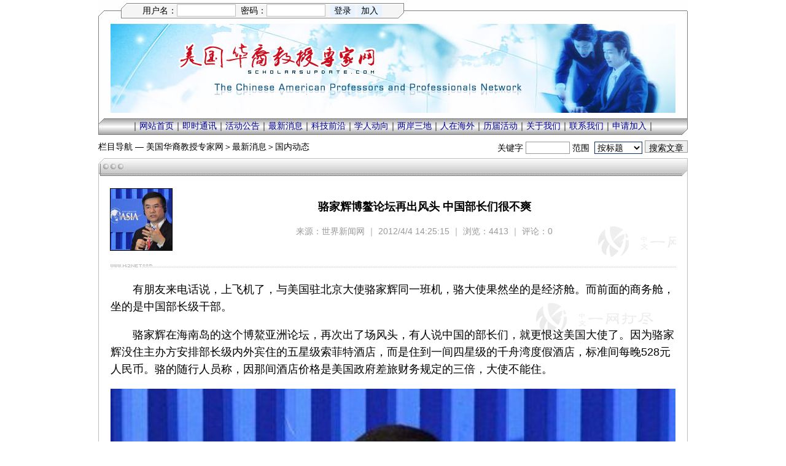

--- FILE ---
content_type: text/html
request_url: http://scholarsupdate.hi2net.com/news.asp?NewsID=7332
body_size: 6533
content:
<head>
<meta http-equiv="Content-Language" content="zh-cn">
<meta http-equiv="Content-Type" content="text/html; charset=gb2312">
</head>
<head>
<meta http-equiv="Content-Language" content="zh-cn">
<meta http-equiv="Content-Type" content="text/html; charset=gb2312">
</head>

<head>
<meta http-equiv="Content-Language" content="zh-cn">
<meta http-equiv="Content-Type" content="text/html; charset=gb2312">
</head>
<head>
<meta http-equiv="Content-Language" content="zh-cn">
<meta http-equiv="Content-Type" content="text/html; charset=gb2312">
</head>
<head>
<meta http-equiv="Content-Language" content="zh-cn">
<meta http-equiv="Content-Type" content="text/html; charset=gb2312">
</head>


<html>
<head>
<meta http-equiv="Content-Language" content="zh-cn">
<meta http-equiv="Content-Type" content="text/html; charset=gb2312">
<title>骆家辉博鳌论坛再出风头 中国部长们很不爽 - 国内动态 - 最新消息 - 美国华裔教授专家网 ScholarsUpdate.com</title>
<LINK href=blue.css?ver=1.3 rel=stylesheet>
</head>
<body topmargin=0 leftmargin=0>



	<table width=960 height=5 align=center border=0 cellpadding=0 cellspacing=0 background=image/top01.gif><tr><td></td></tr></table>

	<table width=960 align=center border=0 cellpadding=0 cellspacing=0><tr><td>
	<table width=960 height=25 align=center border=0 cellpadding=0 cellspacing=0 background=image/top02.gif>
	<tr>
	<td width=50></td>
	<td width=433>
	<table width=100% align=center border=0 cellpadding=0 cellspacing=0>
	
		<form method=POST action=login_chk.asp name=user OnSubmit='return checkdata()'>
		<tr><td align=center>
		<input type=hidden name=isHomePage value=0>
		<input type=hidden name=ServerURL value=http://scholarsupdate.hi2net.com/news.asp?NewsID=7332>
		用户名：<input name=Username size=10 style='border-left:1px solid #C0C0C0;border-right:1px solid #C0C0C0;border-top:1px solid #C0C0C0;border-bottom:1px solid #C0C0C0;background:#FFFFFF;color:#000099;height=19;'>&nbsp;&nbsp;密码：<input type=password name=Password size=10 style='border-left:1px solid #C0C0C0;border-right:1px solid #C0C0C0;border-top:1px solid #C0C0C0;border-bottom:1px solid #C0C0C0;background:#FFFFFF;color:#000099;height=19;'>&nbsp;&nbsp;<input type=submit name=Submit value=登录 title=会员登录处 style='border-left:none;border-right:none;border-top:none;border-bottom:none;background:#E7F3FF;color:#000000;height=15;'>&nbsp;<input type=button name=Submit2 value=加入 onclick=javascript:adduser() title=加入美国华裔教授专家网 style='border-left:none;border-right:none;border-top:none;border-bottom:none;background:#E7F3FF;color:#000000;height=15;'>
		</td></tr>
		</form>
	
	</table>
	</td>
	<td width=477></td>
	</tr>
	</table>
	</td></tr></table>

	<table width=960 align=center border=0 cellpadding=0 cellspacing=0 background=image/top03.gif>
	<tr><td colspan=3 height=9></td></tr>
	<tr>
	<td width=20></td>
	<td width=920>
	<table width=920 align=center border=0 cellpadding=0 cellspacing=0 background=image/head_back.jpg>
	<tr><td height=145></td></tr>
	</table>
	</td>
	<td width=20></td>
	</tr>
	<tr><td colspan=3 height=9></td></tr>
	</table>

	
	<table width=960 align=center border=0 cellpadding=0 cellspacing=0>
	<tr><td height=27 align=center background=image/topbar.gif>
	<table align=center border=0 cellpadding=0 cellspacing=0><tr>
	<td align=center>｜<a href=index.asp target=_blank class=top>网站首页</a>｜<a href=update.asp target=_blank class=top>即时通讯</a>｜<a href=typel1.asp?typeid=1 target=_blank class=top>活动公告</a>｜<a href=typel1.asp?typeid=6 target=_blank class=top>最新消息</a>｜<a href=typel1.asp?typeid=2 target=_blank class=top>科技前沿</a>｜<a href=typel2.asp?typeID=2&bigclassid=4 target=_blank class=top>学人动向</a>｜<a href=typel1.asp?typeID=3 target=_blank class=top>两岸三地</a>｜<a href=typel1.asp?typeID=4 target=_blank class=top>人在海外</a>｜<a href=special.asp?id=6 target=_blank class=top>历届活动</a>｜<a href=aboutus.asp target=_blank class=top>关于我们</a>｜<a href=mailto:zjiang@barstow.edu target=_blank class=top>联系我们</a>｜<a class=top href=register.asp target=_blank>申请加入</a>｜</td>
	</tr></table>
	</td></tr>
	<tr><td height=3></td></tr>
	</table>
	
<table width=960 align=center border=0 cellpadding=0 cellspacing=0><tr>
<td width=560 height=35>栏目导航&nbsp;—&nbsp;<a class=blackG href=index.asp target=_blank>美国华裔教授专家网</a>＞<a class=blackG href=typel1.asp?typeid=6 target=_blank>最新消息</a>＞<a class=blackG href=typel2.asp?typeid=6&BigClassid=18 target=_blank>国内动态</a></td>
<td width=400 align=right>
	<table width=100% border=0 cellpadding=0 cellspacing=0>
	<form method=post name=myform action=news_search.asp>
	<tr><td height=25 align=right>关键字&nbsp;<input type=text name=keyword size=7 maxlength=50>&nbsp;范围&nbsp;
	<select name=action size=1>
	<option selected value=title>按标题</option>
	<option value=content>按内容</option>
	<option value=editor>按作者</option>
	<option value=about>按关键词</option>
	</select>&nbsp;<input type=submit name=Submit value='搜索文章' class=InputButton>
	</td></tr>
	</form>
	</table>
	</td>
</tr></table>
<div id=article>

	<table width=960 align=center border=0 cellpadding=0 cellspacing=0 style=border-collapse:collapse><tr height=38>
	<td width=48><img border=0 src=image/frmC2TL.gif></td>
	<td background=image/frmC2TM.gif>
	<table width=100% align=center border=0 cellpadding=0 cellspacing=0 style=border-collapse:collapse><tr>
	<td class=top>
	&nbsp;
	</td>
	<td align=right></td>
	</tr></table>
	</td>
	<td width=12><img border=0 src=image/frmC2TR.gif></td>
	</tr></table>
	
	<table width=960 align=center border=0 cellpadding=0 cellspacing=0 style=border-collapse:collapse><tr>
	<td width=12 background=image/frmC2ML.gif></td>
	<td align=center>
	
	<table width=920 align=center border=0 cellpadding=0 cellspacing=0 background=image/bg_news.gif>
	<tr>
	<td><img border=1 width=100 src=upload2008/20124422316571.jpg alt="骆家辉博鳌论坛再出风头 中国部长们很不爽"></td>
	<td>
	<table width=820 align=center border=0 cellpadding=0 cellspacing=0 background=image/bg_news.gif>
	<tr><td height=24></td></tr>
	<tr><td height=35 align=center class=newsTitle><B>骆家辉博鳌论坛再出风头 中国部长们很不爽</B></td></tr>
	
	<tr><td height=6></td></tr>
	<tr><td height=35 align=center class=grey>来源：世界新闻网 ｜ 2012/4/4 14:25:15 ｜ 浏览：4413 ｜ 评论：0</td></tr>
	<tr><td height=25></td></tr>
	</table>
	</td>
	</tr>
	</table>

	<table width=920 align=center border=0 cellpadding=0 cellspacing=0 background=image/bg_news.gif>
	<tr><td height=25>
	<table width=920 align=center border=0 cellpadding=0 cellspacing=0 style=border-collapse:collapse>
	<tr><td height=6 colspan=2></td></tr>
	<tr height=5>
	<td width=58><img border=0 src=image/line1L.gif></td>
	<td background=image/line1R.gif><img border=0 src=image/line1R.gif></td>
	</tr>
	<tr><td height=6 colspan=2></td></tr>
	</table>
	</td></tr>
	<tr><td height=12></td></tr>
	
	<tr><td style=WORD-WRAP:break-word><font class=news><div class=news><P>　　有朋友来电话说，上飞机了，与美国驻北京大使骆家辉同一班机，骆大使果然坐的是经济舱。而前面的商务舱，坐的是中国部长级干部。</P>
<P>　　骆家辉在海南岛的这个博鰲亚洲论坛，再次出了场风头，有人说中国的部长们，就更恨这美国大使了。因为骆家辉没住主办方安排部长级内外宾住的五星级索菲特酒店，而是住到一间四星级的千舟湾度假酒店，标准间每晚528元人民币。骆的随行人员称，因那间酒店价格是美国政府差旅财务规定的三倍，大使不能住。</P>
<P align=center><img onload='javascript:if(this.width>920 || 1) this.width=920' alt='骆家辉博鳌论坛再出风头 中国部长们很不爽' border=0 src="upload2008/20124422238612.jpg"></P>
<P>　　骆家辉这样做，论坛主办方肯定有些不开心，因为一年就办这么一之大论坛，就等着挣这么点钱呢。论坛安排的酒店，普通房间房费加押金三天1万2000元人民币，总统套房一晚4万元人民币。</P>
<P>　　今年的博鰲亚洲论坛，一切复制其邻居三亚，特别是房价不断创新高，海景房价格已超2万元人民币一晚。除了房价贵，其他一切都市场经济化，标着价来办事，有钱就能解问题，如参会证可现场补，一张1万5000元人民币，开幕式发言暗标是千万元人民币，进主会场3万元人民币。</P>
<P>　　骆大使不住五星级，不坐商务舱，不多停留去旅游两天，这真的把那些中国的部长们给气坏了，因为这等于是在传媒上败坏他们的形象，也许最着名的左报环球时报，又要对骆大使开骂了。</P>
<P>　　不仅部长级官员们可能有点恨骆大使，那些到博鰲论坛赶庙会的企业家们，可能更恨他。有些中国企业家，这回终于坐着自己的私人飞机给官员拉脚来了；有些企业家，带着财务来给官员买单来了。骆家辉这样做，等于不给他们方便，好不容易有一个展示财富，勾搭官员的场合，很可能让骆家辉给毁了。</P></div></font></td></tr>
	<tr><td height=12></td></tr>
	</table>
	
	</td>
	<td width=12 background=image/frmC2MR.gif></td>
	</tr></table>
	
	<table width=960 align=center border=0 cellpadding=0 cellspacing=0 style=border-collapse:collapse><tr>
	<td width=12 background=image/frmC2ML.gif></td>
	<td align=center>
	
	<table width=920 align=center border=0 cellpadding=0 cellspacing=0 style=border-collapse:collapse>
	<tr><td height=6 colspan=2></td></tr>
	<tr height=5>
	<td width=58><img border=0 src=image/line1L.gif></td>
	<td background=image/line1R.gif><img border=0 src=image/line1R.gif></td>
	</tr>
	<tr><td height=6 colspan=2></td></tr>
	</table>
	

	<table width=920 align=center border=0 cellpadding=0 cellspacing=0><tr><td height=40><B>相关文章：『<a href=news_search.asp?action=about&Keyword=骆家辉 target=_blank>骆家辉</a>』</B></td></tr></table>
	
		<table width=920 align=center border=0 cellpadding=0 cellspacing=0>
		
			<tr height=25 valign=top>
			<td width=70></td>
			<td width=15><img src=image/dot04T.gif border=0></td>
			<td width=695><a class=blue href=typel2.asp?typeID=6&bigclassid=2 target=_blank>『社区报道』</a>&nbsp;<a class=blackG href=news_read.asp?NewsID=14914 target=_blank>骆家辉回美接受采访：世界需要中美共同领导</a></td>
			<td width=90 class=grey>2014-05-07</td>
			<td width=50 align=right class=grey>[3312]</td>
			</tr>
		
			<tr height=25 valign=top>
			<td width=70></td>
			<td width=15><img src=image/dot04T.gif border=0></td>
			<td width=695><a class=blue href=typel2.asp?typeID=3&bigclassid=24 target=_blank>『百家论坛』</a>&nbsp;<a class=blackG href=news_read.asp?NewsID=14300 target=_blank>《别了，骆氏家辉》：借问骆君欲何往，只因风雨又飘摇 - 送雾霾 送瘟神</a></td>
			<td width=90 class=grey>2014-03-02</td>
			<td width=50 align=right class=grey>[2676]</td>
			</tr>
		
			<tr height=25 valign=top>
			<td width=70></td>
			<td width=15><img src=image/dot04T.gif border=0></td>
			<td width=695><a class=blue href=typel2.asp?typeID=6&bigclassid=20 target=_blank>『内外互动』</a>&nbsp;<a class=blackG href=news_read.asp?NewsID=14246 target=_blank>骆家辉发表离任演讲：“美国需要一个强大和繁荣的中国”</a></td>
			<td width=90 class=grey>2014-02-26</td>
			<td width=50 align=right class=grey>[3076]</td>
			</tr>
		
			<tr height=25 valign=top>
			<td width=70></td>
			<td width=15><img src=image/dot04T.gif border=0></td>
			<td width=695><a class=blue href=typel2.asp?typeID=6&bigclassid=20 target=_blank>『内外互动』</a>&nbsp;<a class=blackG href=news_read.asp?NewsID=14104 target=_blank>骆家辉离任前发言强调中美教育交流重要性：美国急需“有中国经验”的人才</a></td>
			<td width=90 class=grey>2014-02-14</td>
			<td width=50 align=right class=grey>[3624]</td>
			</tr>
		
			<tr height=25 valign=top>
			<td width=70></td>
			<td width=15><img src=image/dot04T.gif border=0></td>
			<td width=695><a class=blue href=typel2.asp?typeID=6&bigclassid=20 target=_blank>『内外互动』</a>&nbsp;<a class=blackG href=news_read.asp?NewsID=13141 target=_blank>任期刚过半 骆家辉为何辞职？</a></td>
			<td width=90 class=grey>2013-11-20</td>
			<td width=50 align=right class=grey>[3771]</td>
			</tr>
		
			<tr height=25 valign=top>
			<td width=70></td>
			<td width=15><img src=image/dot04T.gif border=0></td>
			<td width=695><a class=blue href=typel2.asp?typeID=4&bigclassid=7 target=_blank>『签证移民』</a>&nbsp;<a class=blackG href=news_read.asp?NewsID=12519 target=_blank>骆家辉：中国人赴美签证有望放宽至五年多次</a></td>
			<td width=90 class=grey>2013-08-28</td>
			<td width=50 align=right class=grey>[2505]</td>
			</tr>
		
			<tr height=25 valign=top>
			<td width=70></td>
			<td width=15><img src=image/dot04T.gif border=0></td>
			<td width=695><a class=blue href=typel2.asp?typeID=2&bigclassid=4 target=_blank>『学人动向』</a>&nbsp;<a class=blackG href=news_read.asp?NewsID=10709 target=_blank>萧冬：我们都应感谢骆家辉</a></td>
			<td width=90 class=grey>2013-03-13</td>
			<td width=50 align=right class=grey>[3375]</td>
			</tr>
		
			<tr height=25 valign=top>
			<td width=70></td>
			<td width=15><img src=image/dot04T.gif border=0></td>
			<td width=695><a class=blue href=typel2.asp?typeID=6&bigclassid=20 target=_blank>『内外互动』</a>&nbsp;<a class=blackG href=news_read.asp?NewsID=7927 target=_blank>赴骆家辉大使官邸&#8203;晚宴记录</a></td>
			<td width=90 class=grey>2012-06-26</td>
			<td width=50 align=right class=grey>[4265]</td>
			</tr>
		
			<tr height=25 valign=top>
			<td width=70></td>
			<td width=15><img src=image/dot04T.gif border=0></td>
			<td width=695><a class=blue href=typel2.asp?typeID=6&bigclassid=20 target=_blank>『内外互动』</a>&nbsp;<a class=blackG href=news_read.asp?NewsID=7549 target=_blank>评论：“百分之百的美国人”骆家辉</a></td>
			<td width=90 class=grey>2012-04-29</td>
			<td width=50 align=right class=grey>[3797]</td>
			</tr>
		
			<tr height=25 valign=top>
			<td width=70></td>
			<td width=15><img src=image/dot04T.gif border=0></td>
			<td width=695><a class=blue href=typel2.asp?typeID=6&bigclassid=19 target=_blank>『海外近报』</a>&nbsp;<a class=blackG href=news_read.asp?NewsID=6727 target=_blank>骆家辉接受美国家公共广播电台（NPR）专访：中国是美国强大竞争对手</a></td>
			<td width=90 class=grey>2012-01-19</td>
			<td width=50 align=right class=grey>[4002]</td>
			</tr>
		
		</table>
		
			<table width=920 align=center border=0 cellpadding=0 cellspacing=0><tr><td height=25 align=right><a href=news_search.asp?action=about&Keyword=骆家辉 target=_blank><img src=image/icon_more.gif border=0 alt=更多相关文章></a></td></tr></table>
		
	</td>
	<td width=12 background=image/frmC2MR.gif></td>
	</tr></table>
	
	<table width=960 align=center border=0 cellpadding=0 cellspacing=0 style=border-collapse:collapse><tr>
	<td width=12 background=image/frmC2ML.gif></td>
	<td align=center>
	
	<table width=920 align=center border=0 cellpadding=0 cellspacing=0 style=border-collapse:collapse>
	<tr><td height=6 colspan=2></td></tr>
	<tr height=5>
	<td width=58><img border=0 src=image/line1L.gif></td>
	<td background=image/line1R.gif><img border=0 src=image/line1R.gif></td>
	</tr>
	<tr><td height=6 colspan=2></td></tr>
	</table>
	

	<table width=920 align=center border=0 cellpadding=0 cellspacing=0><tr><td height=40><B>相关栏目：『<a href=typel2.asp?typeid=6&BigClassid=18 target=_blank>国内动态</a>』</B></td></tr></table>
	
		<table width=920 align=center border=0 cellpadding=0 cellspacing=0>
		
			<tr height=25 valign=top>
			<td width=70></td>
			<td width=15><img src=image/dot04T.gif border=0></td>
			<td width=695><a class=blackG href=news_read.asp?NewsID=38519 target=_blank>扎心了！11 亿网民中 7.3 亿人仅为初中及以下学历</a></td>
			<td width=90 class=grey>2025-11-16</td>
			<td width=50 align=right class=grey>[1175]</td>
			</tr>
		
			<tr height=25 valign=top>
			<td width=70></td>
			<td width=15><img src=image/dot04T.gif border=0></td>
			<td width=695><a class=blackG href=news_read.asp?NewsID=38180 target=_blank>首届生态企业家大会北京会议成功举办</a></td>
			<td width=90 class=grey>2025-08-05</td>
			<td width=50 align=right class=grey>[1575]</td>
			</tr>
		
			<tr height=25 valign=top>
			<td width=70></td>
			<td width=15><img src=image/dot04T.gif border=0></td>
			<td width=695><a class=blackG href=news_read.asp?NewsID=38111 target=_blank>突然！13 轮融资，华为比亚迪站台！中国第一，MEMS陀螺仪半导体！传 “倒下”？！</a></td>
			<td width=90 class=grey>2025-07-18</td>
			<td width=50 align=right class=grey>[1535]</td>
			</tr>
		
			<tr height=25 valign=top>
			<td width=70></td>
			<td width=15><img src=image/dot04T.gif border=0></td>
			<td width=695><a class=blackG href=news_read.asp?NewsID=38041 target=_blank>笑麻了，韩国男子自信满满去上海相亲角相亲，被怼到让他怀疑人生</a></td>
			<td width=90 class=grey>2025-07-01</td>
			<td width=50 align=right class=grey>[1352]</td>
			</tr>
		
			<tr height=25 valign=top>
			<td width=70></td>
			<td width=15><img src=image/dot04T.gif border=0></td>
			<td width=695><a class=blackG href=news_read.asp?NewsID=37943 target=_blank>CCG论坛圆桌二 | 中国与全球南方：重塑全球治理框架</a></td>
			<td width=90 class=grey>2025-06-03</td>
			<td width=50 align=right class=grey>[1459]</td>
			</tr>
		
			<tr height=25 valign=top>
			<td width=70></td>
			<td width=15><img src=image/dot04T.gif border=0></td>
			<td width=695><a class=blackG href=news_read.asp?NewsID=37923 target=_blank>重返2010：再看上海世博会美国馆</a></td>
			<td width=90 class=grey>2025-05-28</td>
			<td width=50 align=right class=grey>[1201]</td>
			</tr>
		
			<tr height=25 valign=top>
			<td width=70></td>
			<td width=15><img src=image/dot04T.gif border=0></td>
			<td width=695><a class=blackG href=news_read.asp?NewsID=37930 target=_blank>上海的老龄化有点超乎想象了</a></td>
			<td width=90 class=grey>2025-05-28</td>
			<td width=50 align=right class=grey>[1503]</td>
			</tr>
		
			<tr height=25 valign=top>
			<td width=70></td>
			<td width=15><img src=image/dot04T.gif border=0></td>
			<td width=695><a class=blackG href=news_read.asp?NewsID=37915 target=_blank>中国取代美国成为世卫会费最大出资国，向WHO认捐5亿美元</a></td>
			<td width=90 class=grey>2025-05-28</td>
			<td width=50 align=right class=grey>[1367]</td>
			</tr>
		
			<tr height=25 valign=top>
			<td width=70></td>
			<td width=15><img src=image/dot04T.gif border=0></td>
			<td width=695><a class=blackG href=news_read.asp?NewsID=37903 target=_blank>哈工大处理留学生罢课：63 人遣返 96 人清退，高校推进管理改革</a></td>
			<td width=90 class=grey>2025-05-22</td>
			<td width=50 align=right class=grey>[8326]</td>
			</tr>
		
			<tr height=25 valign=top>
			<td width=70></td>
			<td width=15><img src=image/dot04T.gif border=0></td>
			<td width=695><a class=blackG href=news_read.asp?NewsID=37820 target=_blank>这是全国最依赖外贸的城市</a></td>
			<td width=90 class=grey>2025-04-28</td>
			<td width=50 align=right class=grey>[1365]</td>
			</tr>
		
		</table>
		
			<table width=920 align=center border=0 cellpadding=0 cellspacing=0><tr><td height=25 align=right><a href=typel2.asp?typeid=6&BigClassid=18 target=_blank><img src=image/icon_more.gif border=0 alt=相关栏目更多文章></a></td></tr></table>
		
	</td>
	<td width=12 background=image/frmC2MR.gif></td>
	</tr></table>
	
	<table width=960 align=center border=0 cellpadding=0 cellspacing=0 style=border-collapse:collapse><tr>
	<td width=12 background=image/frmC2ML.gif></td>
	<td align=center>
	
	<table width=920 align=center border=0 cellpadding=0 cellspacing=0 style=border-collapse:collapse>
	<tr><td height=6 colspan=2></td></tr>
	<tr height=5>
	<td width=58><img border=0 src=image/line1L.gif></td>
	<td background=image/line1R.gif><img border=0 src=image/line1R.gif></td>
	</tr>
	<tr><td height=6 colspan=2></td></tr>
	</table>
	

	<table width=920 align=center border=0 cellpadding=0 cellspacing=0><tr><td height=40><B>最新图文：</B></td></tr></table>
	
		<table width=920 align=center border=0 cellpadding=0 cellspacing=0>
		
			<tr>
			<td width=100><a class=blackG href=news_read.asp?NewsID=27629 target=_blank><img border=1 width=100 height=100 src=upload2013/2019919232415139.jpg alt="：中澳政府联合出手打击洗钱和逃税漏税 大量中国居民海外账户遭冻结"></a></td>
			<td width=16></td>
			<td width=100>
			
			<a class=blackG href=news_read.asp?NewsID=27628 target=_blank><img border=1 width=100 height=100 src=upload2013/2019919235328268.jpg alt="：摄影师苏唐诗与寂寞百年的故宫对话6年，3万张照片美伦美奂"></a>
			
			</td>
			<td width=16></td>
			<td width=100>
			
			<a class=blackG href=news_read.asp?NewsID=27627 target=_blank><img border=1 width=100 height=100 src=upload2013/201991918563411.jpg alt="：大数据分析图解：2019中国企业500强"></a>
			
			</td>
			<td width=16></td>
			<td width=100>
			
			<a class=blackG href=news_read.asp?NewsID=27626 target=_blank><img border=1 width=100 height=100 src=upload2013/2019919184953755.jpg alt="张梦然：英国惠康桑格研究所：人体内的微生物与出生方式有关"></a>
			
			</td>
			<td width=16></td>
			<td width=100>
			
			<a class=blackG href=news_read.asp?NewsID=27625 target=_blank><img border=1 width=100 height=100 src=upload2013/2019919183629577.png alt="：美众议院将调查华裔部长赵小兰“利用职权为家族谋利“"></a>
			
			</td>
			<td width=16></td>
			<td width=100>
			
			<a class=blackG href=news_read.asp?NewsID=27624 target=_blank><img border=1 width=100 height=100 src=upload2013/201991916520528.jpg alt="：UCLA CCS 2019 Fall Quarter Lecture Series Overview"></a>
			
			</td>
			<td width=16></td>
			<td width=100>
			
			<a class=blackG href=news_read.asp?NewsID=27622 target=_blank><img border=1 width=100 height=100 src=upload2013/201991912648718.jpg alt="谭晶晶：美国科技界高度关注中国科技创新进展"></a>
			
			</td>
			<td width=16></td>
			<td width=100>
			
			<a class=blackG href=news_read.asp?NewsID=27621 target=_blank><img border=1 width=100 height=100 src=upload2013/2019919115543822.jpg alt="：推荐：2019年底前中国高校重要学术论坛（10月 - 12 月）"></a>
			
			</td>
			</tr>
		
		</table>
		<table width=920 align=center border=0 cellpadding=0 cellspacing=0><tr><td height=40 align=right><a href=news_List.asp?id=0 target=_blank><img src=image/icon_more.gif border=0 alt=更多最新图文></a></td></tr></table>
	
	</td>
	<td width=12 background=image/frmC2MR.gif></td>
	</tr></table>
	
	<table width=960 align=center border=0 cellpadding=0 cellspacing=0 style=border-collapse:collapse><tr>
	<td width=12 background=image/frmC2ML.gif></td>
	<td align=center>
	
	<table width=920 align=center border=0 cellpadding=0 cellspacing=0 style=border-collapse:collapse>
	<tr><td height=6 colspan=2></td></tr>
	<tr height=5>
	<td width=58><img border=0 src=image/line1L.gif></td>
	<td background=image/line1R.gif><img border=0 src=image/line1R.gif></td>
	</tr>
	<tr><td height=6 colspan=2></td></tr>
	</table>
	
</div>
	<table width=920 align=center border=0 cellpadding=0 cellspacing=0>
	<tr><td height=25 align=right><a class=orange14 href=update.asp target=_blank><B>更多《即时通讯》＞＞</B></a></td></tr>
	<tr><td height=9></td></tr>
	</table>
	
	</td>
	<td width=12 background=image/frmC2MR.gif></td>
	</tr></table>
	
	<table width=960 align=center border=0 cellpadding=0 cellspacing=0 style=border-collapse:collapse><tr height=38>
	<td width=48><img border=0 src=image/frmC3TL.gif></td>
	<td background=image/frmC3TM.gif>
	<table width=100% align=center border=0 cellpadding=0 cellspacing=0 style=border-collapse:collapse><tr>
	<td class=top>
	&nbsp;
	</td>
	<td align=right></td>
	</tr></table>
	</td>
	<td width=12><img border=0 src=image/frmC3TR.gif></td>
	</tr></table>
	
	<table width=960 align=center border=0 cellpadding=0 cellspacing=0 style=border-collapse:collapse><tr>
	<td width=12 background=image/frmC2ML.gif></td>
	<td align=center>
	
	<table width=920 align=center border=0 cellpadding=0 cellspacing=0><tr height=36>
	<td><a href=javascript:window.print() class=black><img src=image/icon_printer.gif border=0 align=absmiddle> 打印本文章</a></td>
	<td align=right><input type=button name=close2 value=关闭窗口 onClick='window.close();return false;' class=inputbutton></td>
	</tr></table>
	
	</td>
	<td width=12 background=image/frmC2MR.gif></td>
	</tr></table>
	
	<table width=960 align=center border=0 cellpadding=0 cellspacing=0 style=border-collapse:collapse><tr height=38>
	<td width=48><img border=0 src=image/frmC3TL.gif></td>
	<td background=image/frmC3TM.gif>
	<table width=100% align=center border=0 cellpadding=0 cellspacing=0 style=border-collapse:collapse><tr>
	<td class=top>
	&nbsp;
	</td>
	<td align=right></td>
	</tr></table>
	</td>
	<td width=12><img border=0 src=image/frmC3TR.gif></td>
	</tr></table>
	
	<table width=960 align=center border=0 cellpadding=0 cellspacing=0 style=border-collapse:collapse><tr>
	<td width=12 background=image/frmC2ML.gif></td>
	<td align=center>
	

	<table width=540 align=center border=0 cellpadding=0 cellspacing=0>
	
	    <form method=POST action=review_add_sav2.asp name=form1 OnSubmit='return checkReviewdata()'>
	    <input type=hidden name=NewsID value=7332>
	    <input type=hidden name=NewsEditorID value=2>
	    <input type=hidden name=ReplyReviewID value=0>
	    <input type=hidden name=ServerURL value=http://scholarsupdate.hi2net.com/news.asp?NewsID=7332>
		<input type=hidden name=AuthorID value=0>
		<tr height=25>
		<td width=140 align=right>您的名字：</td>
		<td width=400><input type=text name=Author size=56 maxlength=50></td>
		</tr>
		<tr height=25>
		<td width=140 align=right>电子邮件：</td>
		<td width=400><input type=text name=email size=56 maxlength=128></td>
		</tr>
	
			<input type=hidden name=title value="评论：骆家辉博鳌论坛再出风头 中国部长们很不爽">
		
		<tr height=25>
		<td width=140 align=right>留言内容：</td>
		<td width=400><TEXTAREA cols=55 name=content rows=10 title=请输入留言内容，不要超过4000字，否则会被截断。></TEXTAREA></td>
		</tr>
		<tr height=25>
		<td width=140 align=right class=red>注意：</td>
		<td width=400 class=red>留言内容不要超过4000字，否则会被截断。</td></td>
		</tr>
		
			<tr height=25>
			<td width=140 align=right>未 审 核：</td>
			<td width=400><input type=radio value=0 name=passed class=InputRadioBlue checked>&nbsp;是</td>
			</tr>
		
		<tr height=25><td height=35 colspan=2 align=center><input type=submit value=签写留言 name=Submit class=inputbutton>&nbsp;&nbsp;<input name=reset type=reset value=重新填写 class=inputbutton></tr>

	</form>
	</table>
	
	</td>
	<td width=12 background=image/frmC2MR.gif></td>
	</tr></table>
	
	<table width=960 align=center border=0 cellpadding=0 cellspacing=0 style=border-collapse:collapse><tr height=12>
	<td width=12><img border=0 src=image/frmC2BL.gif></td>
	<td background=image/frmC2BM.gif><img border=0 src=image/frmC2BM.gif></td>
	<td width=12><img border=0 src=image/frmC2BR.gif></td>
	</tr></table>
	<table width=960 align=center border=0 cellpadding=0 cellspacing=0 style=border-collapse:collapse><tr><td height=3></td></tr></table>
	
	<table width=760 align=center border=0 cellpadding=0 cellspacing=0>
	<tr><td height=6></td></tr>
	<tr><td height=30 align=center class=black>｜<a class=black href=aboutus.asp target=_blank>关于我们</a>｜<a class=black href=mailto:zjiang@barstow.edu target=_blank>联系我们</a>｜<a class=black href=register.asp target=_blank>申请加入</a>｜<a class=black href=manage/index.asp target=_blank>后台管理</a>｜<a class=black href=# onclick=this.style.behavior='url(#default#homepage)';this.setHomePage('http://scholarsupdate.hi2net.com/'); >设为主页</a>｜<a class=black href=# onclick=window.external.AddFavorite(location.href,document.title);>加入收藏</a>｜</td></tr>
	<tr><td align=center class=grey><a class=grey href=http://scholarsupdate.hi2net.com/ target=_blank>美国华裔教授专家网</a>版权所有，谢绝拷贝。如欲选登或发表，请与<a class=grey href=/blog_guestbk.asp?id=4>美国华裔教授专家网</a>联系。<BR>Copyright &copy; 2026 <a class=grey href=http://scholarsupdate.hi2net.com/ target=_blank>ScholarsUpdate.com</a>. All Rights Reserved.</td></tr>
	</table>
	
</body>
</html>
